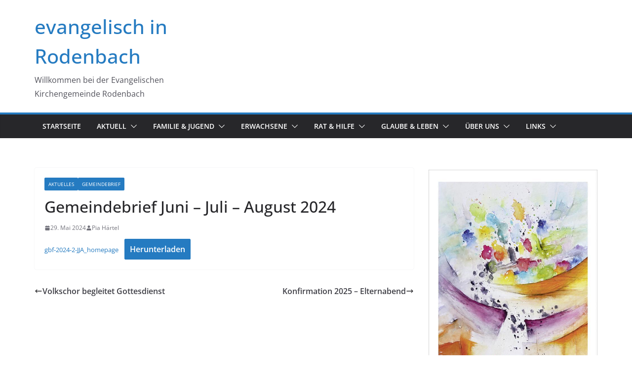

--- FILE ---
content_type: text/html; charset=UTF-8
request_url: https://ekro.de/gemeindebrief-juni-juli-august-2024/
body_size: 15173
content:
		<!doctype html>
		<html lang="de">
		
<head>

			<meta charset="UTF-8"/>
		<meta name="viewport" content="width=device-width, initial-scale=1">
		<link rel="profile" href="http://gmpg.org/xfn/11"/>
		
	<title>Gemeindebrief Juni &#8211; Juli &#8211; August 2024 &#8211; evangelisch in Rodenbach</title>
<meta name='robots' content='max-image-preview:large' />
	<style>img:is([sizes="auto" i], [sizes^="auto," i]) { contain-intrinsic-size: 3000px 1500px }</style>
	<link rel='dns-prefetch' href='//stats.wp.com' />
<link rel="alternate" type="application/rss+xml" title="evangelisch in Rodenbach &raquo; Feed" href="https://ekro.de/feed/" />
<link rel="alternate" type="application/rss+xml" title="evangelisch in Rodenbach &raquo; Kommentar-Feed" href="https://ekro.de/comments/feed/" />
<link rel="alternate" type="application/rss+xml" title="evangelisch in Rodenbach &raquo; Gemeindebrief Juni &#8211; Juli &#8211; August 2024-Kommentar-Feed" href="https://ekro.de/gemeindebrief-juni-juli-august-2024/feed/" />
<script type="text/javascript">
/* <![CDATA[ */
window._wpemojiSettings = {"baseUrl":"https:\/\/s.w.org\/images\/core\/emoji\/16.0.1\/72x72\/","ext":".png","svgUrl":"https:\/\/s.w.org\/images\/core\/emoji\/16.0.1\/svg\/","svgExt":".svg","source":{"concatemoji":"https:\/\/ekro.de\/wp-includes\/js\/wp-emoji-release.min.js?ver=6.8.3"}};
/*! This file is auto-generated */
!function(s,n){var o,i,e;function c(e){try{var t={supportTests:e,timestamp:(new Date).valueOf()};sessionStorage.setItem(o,JSON.stringify(t))}catch(e){}}function p(e,t,n){e.clearRect(0,0,e.canvas.width,e.canvas.height),e.fillText(t,0,0);var t=new Uint32Array(e.getImageData(0,0,e.canvas.width,e.canvas.height).data),a=(e.clearRect(0,0,e.canvas.width,e.canvas.height),e.fillText(n,0,0),new Uint32Array(e.getImageData(0,0,e.canvas.width,e.canvas.height).data));return t.every(function(e,t){return e===a[t]})}function u(e,t){e.clearRect(0,0,e.canvas.width,e.canvas.height),e.fillText(t,0,0);for(var n=e.getImageData(16,16,1,1),a=0;a<n.data.length;a++)if(0!==n.data[a])return!1;return!0}function f(e,t,n,a){switch(t){case"flag":return n(e,"\ud83c\udff3\ufe0f\u200d\u26a7\ufe0f","\ud83c\udff3\ufe0f\u200b\u26a7\ufe0f")?!1:!n(e,"\ud83c\udde8\ud83c\uddf6","\ud83c\udde8\u200b\ud83c\uddf6")&&!n(e,"\ud83c\udff4\udb40\udc67\udb40\udc62\udb40\udc65\udb40\udc6e\udb40\udc67\udb40\udc7f","\ud83c\udff4\u200b\udb40\udc67\u200b\udb40\udc62\u200b\udb40\udc65\u200b\udb40\udc6e\u200b\udb40\udc67\u200b\udb40\udc7f");case"emoji":return!a(e,"\ud83e\udedf")}return!1}function g(e,t,n,a){var r="undefined"!=typeof WorkerGlobalScope&&self instanceof WorkerGlobalScope?new OffscreenCanvas(300,150):s.createElement("canvas"),o=r.getContext("2d",{willReadFrequently:!0}),i=(o.textBaseline="top",o.font="600 32px Arial",{});return e.forEach(function(e){i[e]=t(o,e,n,a)}),i}function t(e){var t=s.createElement("script");t.src=e,t.defer=!0,s.head.appendChild(t)}"undefined"!=typeof Promise&&(o="wpEmojiSettingsSupports",i=["flag","emoji"],n.supports={everything:!0,everythingExceptFlag:!0},e=new Promise(function(e){s.addEventListener("DOMContentLoaded",e,{once:!0})}),new Promise(function(t){var n=function(){try{var e=JSON.parse(sessionStorage.getItem(o));if("object"==typeof e&&"number"==typeof e.timestamp&&(new Date).valueOf()<e.timestamp+604800&&"object"==typeof e.supportTests)return e.supportTests}catch(e){}return null}();if(!n){if("undefined"!=typeof Worker&&"undefined"!=typeof OffscreenCanvas&&"undefined"!=typeof URL&&URL.createObjectURL&&"undefined"!=typeof Blob)try{var e="postMessage("+g.toString()+"("+[JSON.stringify(i),f.toString(),p.toString(),u.toString()].join(",")+"));",a=new Blob([e],{type:"text/javascript"}),r=new Worker(URL.createObjectURL(a),{name:"wpTestEmojiSupports"});return void(r.onmessage=function(e){c(n=e.data),r.terminate(),t(n)})}catch(e){}c(n=g(i,f,p,u))}t(n)}).then(function(e){for(var t in e)n.supports[t]=e[t],n.supports.everything=n.supports.everything&&n.supports[t],"flag"!==t&&(n.supports.everythingExceptFlag=n.supports.everythingExceptFlag&&n.supports[t]);n.supports.everythingExceptFlag=n.supports.everythingExceptFlag&&!n.supports.flag,n.DOMReady=!1,n.readyCallback=function(){n.DOMReady=!0}}).then(function(){return e}).then(function(){var e;n.supports.everything||(n.readyCallback(),(e=n.source||{}).concatemoji?t(e.concatemoji):e.wpemoji&&e.twemoji&&(t(e.twemoji),t(e.wpemoji)))}))}((window,document),window._wpemojiSettings);
/* ]]> */
</script>
<style id='wp-emoji-styles-inline-css' type='text/css'>

	img.wp-smiley, img.emoji {
		display: inline !important;
		border: none !important;
		box-shadow: none !important;
		height: 1em !important;
		width: 1em !important;
		margin: 0 0.07em !important;
		vertical-align: -0.1em !important;
		background: none !important;
		padding: 0 !important;
	}
</style>
<link rel='stylesheet' id='wp-block-library-css' href='https://ekro.de/wp-includes/css/dist/block-library/style.min.css?ver=6.8.3' type='text/css' media='all' />
<style id='wp-block-library-theme-inline-css' type='text/css'>
.wp-block-audio :where(figcaption){color:#555;font-size:13px;text-align:center}.is-dark-theme .wp-block-audio :where(figcaption){color:#ffffffa6}.wp-block-audio{margin:0 0 1em}.wp-block-code{border:1px solid #ccc;border-radius:4px;font-family:Menlo,Consolas,monaco,monospace;padding:.8em 1em}.wp-block-embed :where(figcaption){color:#555;font-size:13px;text-align:center}.is-dark-theme .wp-block-embed :where(figcaption){color:#ffffffa6}.wp-block-embed{margin:0 0 1em}.blocks-gallery-caption{color:#555;font-size:13px;text-align:center}.is-dark-theme .blocks-gallery-caption{color:#ffffffa6}:root :where(.wp-block-image figcaption){color:#555;font-size:13px;text-align:center}.is-dark-theme :root :where(.wp-block-image figcaption){color:#ffffffa6}.wp-block-image{margin:0 0 1em}.wp-block-pullquote{border-bottom:4px solid;border-top:4px solid;color:currentColor;margin-bottom:1.75em}.wp-block-pullquote cite,.wp-block-pullquote footer,.wp-block-pullquote__citation{color:currentColor;font-size:.8125em;font-style:normal;text-transform:uppercase}.wp-block-quote{border-left:.25em solid;margin:0 0 1.75em;padding-left:1em}.wp-block-quote cite,.wp-block-quote footer{color:currentColor;font-size:.8125em;font-style:normal;position:relative}.wp-block-quote:where(.has-text-align-right){border-left:none;border-right:.25em solid;padding-left:0;padding-right:1em}.wp-block-quote:where(.has-text-align-center){border:none;padding-left:0}.wp-block-quote.is-large,.wp-block-quote.is-style-large,.wp-block-quote:where(.is-style-plain){border:none}.wp-block-search .wp-block-search__label{font-weight:700}.wp-block-search__button{border:1px solid #ccc;padding:.375em .625em}:where(.wp-block-group.has-background){padding:1.25em 2.375em}.wp-block-separator.has-css-opacity{opacity:.4}.wp-block-separator{border:none;border-bottom:2px solid;margin-left:auto;margin-right:auto}.wp-block-separator.has-alpha-channel-opacity{opacity:1}.wp-block-separator:not(.is-style-wide):not(.is-style-dots){width:100px}.wp-block-separator.has-background:not(.is-style-dots){border-bottom:none;height:1px}.wp-block-separator.has-background:not(.is-style-wide):not(.is-style-dots){height:2px}.wp-block-table{margin:0 0 1em}.wp-block-table td,.wp-block-table th{word-break:normal}.wp-block-table :where(figcaption){color:#555;font-size:13px;text-align:center}.is-dark-theme .wp-block-table :where(figcaption){color:#ffffffa6}.wp-block-video :where(figcaption){color:#555;font-size:13px;text-align:center}.is-dark-theme .wp-block-video :where(figcaption){color:#ffffffa6}.wp-block-video{margin:0 0 1em}:root :where(.wp-block-template-part.has-background){margin-bottom:0;margin-top:0;padding:1.25em 2.375em}
</style>
<link rel='stylesheet' id='mediaelement-css' href='https://ekro.de/wp-includes/js/mediaelement/mediaelementplayer-legacy.min.css?ver=4.2.17' type='text/css' media='all' />
<link rel='stylesheet' id='wp-mediaelement-css' href='https://ekro.de/wp-includes/js/mediaelement/wp-mediaelement.min.css?ver=6.8.3' type='text/css' media='all' />
<style id='jetpack-sharing-buttons-style-inline-css' type='text/css'>
.jetpack-sharing-buttons__services-list{display:flex;flex-direction:row;flex-wrap:wrap;gap:0;list-style-type:none;margin:5px;padding:0}.jetpack-sharing-buttons__services-list.has-small-icon-size{font-size:12px}.jetpack-sharing-buttons__services-list.has-normal-icon-size{font-size:16px}.jetpack-sharing-buttons__services-list.has-large-icon-size{font-size:24px}.jetpack-sharing-buttons__services-list.has-huge-icon-size{font-size:36px}@media print{.jetpack-sharing-buttons__services-list{display:none!important}}.editor-styles-wrapper .wp-block-jetpack-sharing-buttons{gap:0;padding-inline-start:0}ul.jetpack-sharing-buttons__services-list.has-background{padding:1.25em 2.375em}
</style>
<style id='global-styles-inline-css' type='text/css'>
:root{--wp--preset--aspect-ratio--square: 1;--wp--preset--aspect-ratio--4-3: 4/3;--wp--preset--aspect-ratio--3-4: 3/4;--wp--preset--aspect-ratio--3-2: 3/2;--wp--preset--aspect-ratio--2-3: 2/3;--wp--preset--aspect-ratio--16-9: 16/9;--wp--preset--aspect-ratio--9-16: 9/16;--wp--preset--color--black: #000000;--wp--preset--color--cyan-bluish-gray: #abb8c3;--wp--preset--color--white: #ffffff;--wp--preset--color--pale-pink: #f78da7;--wp--preset--color--vivid-red: #cf2e2e;--wp--preset--color--luminous-vivid-orange: #ff6900;--wp--preset--color--luminous-vivid-amber: #fcb900;--wp--preset--color--light-green-cyan: #7bdcb5;--wp--preset--color--vivid-green-cyan: #00d084;--wp--preset--color--pale-cyan-blue: #8ed1fc;--wp--preset--color--vivid-cyan-blue: #0693e3;--wp--preset--color--vivid-purple: #9b51e0;--wp--preset--color--cm-color-1: #257BC1;--wp--preset--color--cm-color-2: #2270B0;--wp--preset--color--cm-color-3: #FFFFFF;--wp--preset--color--cm-color-4: #F9FEFD;--wp--preset--color--cm-color-5: #27272A;--wp--preset--color--cm-color-6: #16181A;--wp--preset--color--cm-color-7: #8F8F8F;--wp--preset--color--cm-color-8: #FFFFFF;--wp--preset--color--cm-color-9: #C7C7C7;--wp--preset--gradient--vivid-cyan-blue-to-vivid-purple: linear-gradient(135deg,rgba(6,147,227,1) 0%,rgb(155,81,224) 100%);--wp--preset--gradient--light-green-cyan-to-vivid-green-cyan: linear-gradient(135deg,rgb(122,220,180) 0%,rgb(0,208,130) 100%);--wp--preset--gradient--luminous-vivid-amber-to-luminous-vivid-orange: linear-gradient(135deg,rgba(252,185,0,1) 0%,rgba(255,105,0,1) 100%);--wp--preset--gradient--luminous-vivid-orange-to-vivid-red: linear-gradient(135deg,rgba(255,105,0,1) 0%,rgb(207,46,46) 100%);--wp--preset--gradient--very-light-gray-to-cyan-bluish-gray: linear-gradient(135deg,rgb(238,238,238) 0%,rgb(169,184,195) 100%);--wp--preset--gradient--cool-to-warm-spectrum: linear-gradient(135deg,rgb(74,234,220) 0%,rgb(151,120,209) 20%,rgb(207,42,186) 40%,rgb(238,44,130) 60%,rgb(251,105,98) 80%,rgb(254,248,76) 100%);--wp--preset--gradient--blush-light-purple: linear-gradient(135deg,rgb(255,206,236) 0%,rgb(152,150,240) 100%);--wp--preset--gradient--blush-bordeaux: linear-gradient(135deg,rgb(254,205,165) 0%,rgb(254,45,45) 50%,rgb(107,0,62) 100%);--wp--preset--gradient--luminous-dusk: linear-gradient(135deg,rgb(255,203,112) 0%,rgb(199,81,192) 50%,rgb(65,88,208) 100%);--wp--preset--gradient--pale-ocean: linear-gradient(135deg,rgb(255,245,203) 0%,rgb(182,227,212) 50%,rgb(51,167,181) 100%);--wp--preset--gradient--electric-grass: linear-gradient(135deg,rgb(202,248,128) 0%,rgb(113,206,126) 100%);--wp--preset--gradient--midnight: linear-gradient(135deg,rgb(2,3,129) 0%,rgb(40,116,252) 100%);--wp--preset--font-size--small: 13px;--wp--preset--font-size--medium: 16px;--wp--preset--font-size--large: 20px;--wp--preset--font-size--x-large: 24px;--wp--preset--font-size--xx-large: 30px;--wp--preset--font-size--huge: 36px;--wp--preset--font-family--dm-sans: DM Sans, sans-serif;--wp--preset--font-family--public-sans: Public Sans, sans-serif;--wp--preset--font-family--roboto: Roboto, sans-serif;--wp--preset--font-family--segoe-ui: Segoe UI, Arial, sans-serif;--wp--preset--font-family--ibm-plex-serif: IBM Plex Serif, sans-serif;--wp--preset--font-family--inter: Inter, sans-serif;--wp--preset--spacing--20: 0.44rem;--wp--preset--spacing--30: 0.67rem;--wp--preset--spacing--40: 1rem;--wp--preset--spacing--50: 1.5rem;--wp--preset--spacing--60: 2.25rem;--wp--preset--spacing--70: 3.38rem;--wp--preset--spacing--80: 5.06rem;--wp--preset--shadow--natural: 6px 6px 9px rgba(0, 0, 0, 0.2);--wp--preset--shadow--deep: 12px 12px 50px rgba(0, 0, 0, 0.4);--wp--preset--shadow--sharp: 6px 6px 0px rgba(0, 0, 0, 0.2);--wp--preset--shadow--outlined: 6px 6px 0px -3px rgba(255, 255, 255, 1), 6px 6px rgba(0, 0, 0, 1);--wp--preset--shadow--crisp: 6px 6px 0px rgba(0, 0, 0, 1);}:root { --wp--style--global--content-size: 760px;--wp--style--global--wide-size: 1160px; }:where(body) { margin: 0; }.wp-site-blocks > .alignleft { float: left; margin-right: 2em; }.wp-site-blocks > .alignright { float: right; margin-left: 2em; }.wp-site-blocks > .aligncenter { justify-content: center; margin-left: auto; margin-right: auto; }:where(.wp-site-blocks) > * { margin-block-start: 24px; margin-block-end: 0; }:where(.wp-site-blocks) > :first-child { margin-block-start: 0; }:where(.wp-site-blocks) > :last-child { margin-block-end: 0; }:root { --wp--style--block-gap: 24px; }:root :where(.is-layout-flow) > :first-child{margin-block-start: 0;}:root :where(.is-layout-flow) > :last-child{margin-block-end: 0;}:root :where(.is-layout-flow) > *{margin-block-start: 24px;margin-block-end: 0;}:root :where(.is-layout-constrained) > :first-child{margin-block-start: 0;}:root :where(.is-layout-constrained) > :last-child{margin-block-end: 0;}:root :where(.is-layout-constrained) > *{margin-block-start: 24px;margin-block-end: 0;}:root :where(.is-layout-flex){gap: 24px;}:root :where(.is-layout-grid){gap: 24px;}.is-layout-flow > .alignleft{float: left;margin-inline-start: 0;margin-inline-end: 2em;}.is-layout-flow > .alignright{float: right;margin-inline-start: 2em;margin-inline-end: 0;}.is-layout-flow > .aligncenter{margin-left: auto !important;margin-right: auto !important;}.is-layout-constrained > .alignleft{float: left;margin-inline-start: 0;margin-inline-end: 2em;}.is-layout-constrained > .alignright{float: right;margin-inline-start: 2em;margin-inline-end: 0;}.is-layout-constrained > .aligncenter{margin-left: auto !important;margin-right: auto !important;}.is-layout-constrained > :where(:not(.alignleft):not(.alignright):not(.alignfull)){max-width: var(--wp--style--global--content-size);margin-left: auto !important;margin-right: auto !important;}.is-layout-constrained > .alignwide{max-width: var(--wp--style--global--wide-size);}body .is-layout-flex{display: flex;}.is-layout-flex{flex-wrap: wrap;align-items: center;}.is-layout-flex > :is(*, div){margin: 0;}body .is-layout-grid{display: grid;}.is-layout-grid > :is(*, div){margin: 0;}body{padding-top: 0px;padding-right: 0px;padding-bottom: 0px;padding-left: 0px;}a:where(:not(.wp-element-button)){text-decoration: underline;}:root :where(.wp-element-button, .wp-block-button__link){background-color: #32373c;border-width: 0;color: #fff;font-family: inherit;font-size: inherit;line-height: inherit;padding: calc(0.667em + 2px) calc(1.333em + 2px);text-decoration: none;}.has-black-color{color: var(--wp--preset--color--black) !important;}.has-cyan-bluish-gray-color{color: var(--wp--preset--color--cyan-bluish-gray) !important;}.has-white-color{color: var(--wp--preset--color--white) !important;}.has-pale-pink-color{color: var(--wp--preset--color--pale-pink) !important;}.has-vivid-red-color{color: var(--wp--preset--color--vivid-red) !important;}.has-luminous-vivid-orange-color{color: var(--wp--preset--color--luminous-vivid-orange) !important;}.has-luminous-vivid-amber-color{color: var(--wp--preset--color--luminous-vivid-amber) !important;}.has-light-green-cyan-color{color: var(--wp--preset--color--light-green-cyan) !important;}.has-vivid-green-cyan-color{color: var(--wp--preset--color--vivid-green-cyan) !important;}.has-pale-cyan-blue-color{color: var(--wp--preset--color--pale-cyan-blue) !important;}.has-vivid-cyan-blue-color{color: var(--wp--preset--color--vivid-cyan-blue) !important;}.has-vivid-purple-color{color: var(--wp--preset--color--vivid-purple) !important;}.has-cm-color-1-color{color: var(--wp--preset--color--cm-color-1) !important;}.has-cm-color-2-color{color: var(--wp--preset--color--cm-color-2) !important;}.has-cm-color-3-color{color: var(--wp--preset--color--cm-color-3) !important;}.has-cm-color-4-color{color: var(--wp--preset--color--cm-color-4) !important;}.has-cm-color-5-color{color: var(--wp--preset--color--cm-color-5) !important;}.has-cm-color-6-color{color: var(--wp--preset--color--cm-color-6) !important;}.has-cm-color-7-color{color: var(--wp--preset--color--cm-color-7) !important;}.has-cm-color-8-color{color: var(--wp--preset--color--cm-color-8) !important;}.has-cm-color-9-color{color: var(--wp--preset--color--cm-color-9) !important;}.has-black-background-color{background-color: var(--wp--preset--color--black) !important;}.has-cyan-bluish-gray-background-color{background-color: var(--wp--preset--color--cyan-bluish-gray) !important;}.has-white-background-color{background-color: var(--wp--preset--color--white) !important;}.has-pale-pink-background-color{background-color: var(--wp--preset--color--pale-pink) !important;}.has-vivid-red-background-color{background-color: var(--wp--preset--color--vivid-red) !important;}.has-luminous-vivid-orange-background-color{background-color: var(--wp--preset--color--luminous-vivid-orange) !important;}.has-luminous-vivid-amber-background-color{background-color: var(--wp--preset--color--luminous-vivid-amber) !important;}.has-light-green-cyan-background-color{background-color: var(--wp--preset--color--light-green-cyan) !important;}.has-vivid-green-cyan-background-color{background-color: var(--wp--preset--color--vivid-green-cyan) !important;}.has-pale-cyan-blue-background-color{background-color: var(--wp--preset--color--pale-cyan-blue) !important;}.has-vivid-cyan-blue-background-color{background-color: var(--wp--preset--color--vivid-cyan-blue) !important;}.has-vivid-purple-background-color{background-color: var(--wp--preset--color--vivid-purple) !important;}.has-cm-color-1-background-color{background-color: var(--wp--preset--color--cm-color-1) !important;}.has-cm-color-2-background-color{background-color: var(--wp--preset--color--cm-color-2) !important;}.has-cm-color-3-background-color{background-color: var(--wp--preset--color--cm-color-3) !important;}.has-cm-color-4-background-color{background-color: var(--wp--preset--color--cm-color-4) !important;}.has-cm-color-5-background-color{background-color: var(--wp--preset--color--cm-color-5) !important;}.has-cm-color-6-background-color{background-color: var(--wp--preset--color--cm-color-6) !important;}.has-cm-color-7-background-color{background-color: var(--wp--preset--color--cm-color-7) !important;}.has-cm-color-8-background-color{background-color: var(--wp--preset--color--cm-color-8) !important;}.has-cm-color-9-background-color{background-color: var(--wp--preset--color--cm-color-9) !important;}.has-black-border-color{border-color: var(--wp--preset--color--black) !important;}.has-cyan-bluish-gray-border-color{border-color: var(--wp--preset--color--cyan-bluish-gray) !important;}.has-white-border-color{border-color: var(--wp--preset--color--white) !important;}.has-pale-pink-border-color{border-color: var(--wp--preset--color--pale-pink) !important;}.has-vivid-red-border-color{border-color: var(--wp--preset--color--vivid-red) !important;}.has-luminous-vivid-orange-border-color{border-color: var(--wp--preset--color--luminous-vivid-orange) !important;}.has-luminous-vivid-amber-border-color{border-color: var(--wp--preset--color--luminous-vivid-amber) !important;}.has-light-green-cyan-border-color{border-color: var(--wp--preset--color--light-green-cyan) !important;}.has-vivid-green-cyan-border-color{border-color: var(--wp--preset--color--vivid-green-cyan) !important;}.has-pale-cyan-blue-border-color{border-color: var(--wp--preset--color--pale-cyan-blue) !important;}.has-vivid-cyan-blue-border-color{border-color: var(--wp--preset--color--vivid-cyan-blue) !important;}.has-vivid-purple-border-color{border-color: var(--wp--preset--color--vivid-purple) !important;}.has-cm-color-1-border-color{border-color: var(--wp--preset--color--cm-color-1) !important;}.has-cm-color-2-border-color{border-color: var(--wp--preset--color--cm-color-2) !important;}.has-cm-color-3-border-color{border-color: var(--wp--preset--color--cm-color-3) !important;}.has-cm-color-4-border-color{border-color: var(--wp--preset--color--cm-color-4) !important;}.has-cm-color-5-border-color{border-color: var(--wp--preset--color--cm-color-5) !important;}.has-cm-color-6-border-color{border-color: var(--wp--preset--color--cm-color-6) !important;}.has-cm-color-7-border-color{border-color: var(--wp--preset--color--cm-color-7) !important;}.has-cm-color-8-border-color{border-color: var(--wp--preset--color--cm-color-8) !important;}.has-cm-color-9-border-color{border-color: var(--wp--preset--color--cm-color-9) !important;}.has-vivid-cyan-blue-to-vivid-purple-gradient-background{background: var(--wp--preset--gradient--vivid-cyan-blue-to-vivid-purple) !important;}.has-light-green-cyan-to-vivid-green-cyan-gradient-background{background: var(--wp--preset--gradient--light-green-cyan-to-vivid-green-cyan) !important;}.has-luminous-vivid-amber-to-luminous-vivid-orange-gradient-background{background: var(--wp--preset--gradient--luminous-vivid-amber-to-luminous-vivid-orange) !important;}.has-luminous-vivid-orange-to-vivid-red-gradient-background{background: var(--wp--preset--gradient--luminous-vivid-orange-to-vivid-red) !important;}.has-very-light-gray-to-cyan-bluish-gray-gradient-background{background: var(--wp--preset--gradient--very-light-gray-to-cyan-bluish-gray) !important;}.has-cool-to-warm-spectrum-gradient-background{background: var(--wp--preset--gradient--cool-to-warm-spectrum) !important;}.has-blush-light-purple-gradient-background{background: var(--wp--preset--gradient--blush-light-purple) !important;}.has-blush-bordeaux-gradient-background{background: var(--wp--preset--gradient--blush-bordeaux) !important;}.has-luminous-dusk-gradient-background{background: var(--wp--preset--gradient--luminous-dusk) !important;}.has-pale-ocean-gradient-background{background: var(--wp--preset--gradient--pale-ocean) !important;}.has-electric-grass-gradient-background{background: var(--wp--preset--gradient--electric-grass) !important;}.has-midnight-gradient-background{background: var(--wp--preset--gradient--midnight) !important;}.has-small-font-size{font-size: var(--wp--preset--font-size--small) !important;}.has-medium-font-size{font-size: var(--wp--preset--font-size--medium) !important;}.has-large-font-size{font-size: var(--wp--preset--font-size--large) !important;}.has-x-large-font-size{font-size: var(--wp--preset--font-size--x-large) !important;}.has-xx-large-font-size{font-size: var(--wp--preset--font-size--xx-large) !important;}.has-huge-font-size{font-size: var(--wp--preset--font-size--huge) !important;}.has-dm-sans-font-family{font-family: var(--wp--preset--font-family--dm-sans) !important;}.has-public-sans-font-family{font-family: var(--wp--preset--font-family--public-sans) !important;}.has-roboto-font-family{font-family: var(--wp--preset--font-family--roboto) !important;}.has-segoe-ui-font-family{font-family: var(--wp--preset--font-family--segoe-ui) !important;}.has-ibm-plex-serif-font-family{font-family: var(--wp--preset--font-family--ibm-plex-serif) !important;}.has-inter-font-family{font-family: var(--wp--preset--font-family--inter) !important;}
:root :where(.wp-block-pullquote){font-size: 1.5em;line-height: 1.6;}
</style>
<link rel='stylesheet' id='dashicons-css' href='https://ekro.de/wp-includes/css/dashicons.min.css?ver=6.8.3' type='text/css' media='all' />
<link rel='stylesheet' id='everest-forms-general-css' href='https://ekro.de/wp-content/plugins/everest-forms/assets/css/everest-forms.css?ver=3.4.1' type='text/css' media='all' />
<link rel='stylesheet' id='jquery-intl-tel-input-css' href='https://ekro.de/wp-content/plugins/everest-forms/assets/css/intlTelInput.css?ver=3.4.1' type='text/css' media='all' />
<link rel='stylesheet' id='colormag_style-css' href='https://ekro.de/wp-content/themes/colormag/style.css?ver=1763392195' type='text/css' media='all' />
<style id='colormag_style-inline-css' type='text/css'>
body{color:#444444;}.cm-posts .post{box-shadow:0px 0px 2px 0px #E4E4E7;}@media screen and (min-width: 992px) {.cm-primary{width:70%;}}.colormag-button,
			input[type="reset"],
			input[type="button"],
			input[type="submit"],
			button,
			.cm-entry-button span,
			.wp-block-button .wp-block-button__link{color:#ffffff;}.cm-content{background-color:#ffffff;background-size:contain;}.cm-header .cm-menu-toggle svg,
			.cm-header .cm-menu-toggle svg{fill:#fff;}.cm-footer-bar-area .cm-footer-bar__2 a{color:#207daf;}body{color:#444444;}.cm-posts .post{box-shadow:0px 0px 2px 0px #E4E4E7;}@media screen and (min-width: 992px) {.cm-primary{width:70%;}}.colormag-button,
			input[type="reset"],
			input[type="button"],
			input[type="submit"],
			button,
			.cm-entry-button span,
			.wp-block-button .wp-block-button__link{color:#ffffff;}.cm-content{background-color:#ffffff;background-size:contain;}.cm-header .cm-menu-toggle svg,
			.cm-header .cm-menu-toggle svg{fill:#fff;}.cm-footer-bar-area .cm-footer-bar__2 a{color:#207daf;}.cm-header-builder .cm-header-buttons .cm-header-button .cm-button{background-color:#207daf;}.cm-header-builder .cm-header-top-row{background-color:#f4f4f5;}.cm-header-builder .cm-primary-nav .sub-menu, .cm-header-builder .cm-primary-nav .children{background-color:#232323;background-size:contain;}.cm-header-builder nav.cm-secondary-nav ul.sub-menu, .cm-header-builder .cm-secondary-nav .children{background-color:#232323;background-size:contain;}.cm-footer-builder .cm-footer-bottom-row{border-color:#3F3F46;}:root{--top-grid-columns: 4;
			--main-grid-columns: 4;
			--bottom-grid-columns: 2;
			}.cm-footer-builder .cm-footer-bottom-row .cm-footer-col{flex-direction: column;}.cm-footer-builder .cm-footer-main-row .cm-footer-col{flex-direction: column;}.cm-footer-builder .cm-footer-top-row .cm-footer-col{flex-direction: column;} :root{--cm-color-1: #257BC1;--cm-color-2: #2270B0;--cm-color-3: #FFFFFF;--cm-color-4: #F9FEFD;--cm-color-5: #27272A;--cm-color-6: #16181A;--cm-color-7: #8F8F8F;--cm-color-8: #FFFFFF;--cm-color-9: #C7C7C7;}:root {--wp--preset--color--cm-color-1:#257BC1;--wp--preset--color--cm-color-2:#2270B0;--wp--preset--color--cm-color-3:#FFFFFF;--wp--preset--color--cm-color-4:#F9FEFD;--wp--preset--color--cm-color-5:#27272A;--wp--preset--color--cm-color-6:#16181A;--wp--preset--color--cm-color-7:#8F8F8F;--wp--preset--color--cm-color-8:#FFFFFF;--wp--preset--color--cm-color-9:#C7C7C7;}:root {--e-global-color-cmcolor1: #257BC1;--e-global-color-cmcolor2: #2270B0;--e-global-color-cmcolor3: #FFFFFF;--e-global-color-cmcolor4: #F9FEFD;--e-global-color-cmcolor5: #27272A;--e-global-color-cmcolor6: #16181A;--e-global-color-cmcolor7: #8F8F8F;--e-global-color-cmcolor8: #FFFFFF;--e-global-color-cmcolor9: #C7C7C7;}
</style>
<link rel='stylesheet' id='font-awesome-all-css' href='https://ekro.de/wp-content/themes/colormag/inc/customizer/customind/assets/fontawesome/v6/css/all.min.css?ver=6.2.4' type='text/css' media='all' />
<link rel='stylesheet' id='font-awesome-4-css' href='https://ekro.de/wp-content/themes/colormag/assets/library/font-awesome/css/v4-shims.min.css?ver=4.7.0' type='text/css' media='all' />
<link rel='stylesheet' id='colormag-font-awesome-6-css' href='https://ekro.de/wp-content/themes/colormag/inc/customizer/customind/assets/fontawesome/v6/css/all.min.css?ver=6.2.4' type='text/css' media='all' />
<link rel='stylesheet' id='jquery-lazyloadxt-spinner-css-css' href='//ekro.de/wp-content/plugins/a3-lazy-load/assets/css/jquery.lazyloadxt.spinner.css?ver=6.8.3' type='text/css' media='all' />
<script type="text/javascript" src="https://ekro.de/wp-includes/js/jquery/jquery.min.js?ver=3.7.1" id="jquery-core-js"></script>
<script type="text/javascript" src="https://ekro.de/wp-includes/js/jquery/jquery-migrate.min.js?ver=3.4.1" id="jquery-migrate-js"></script>
<script type="text/javascript" src="https://ekro.de/wp-content/plugins/jw-player-7-for-wp/js/jwppp.js?ver=6.8.3" id="jwppp-js"></script>
<script type="text/javascript" id="jwppp-licence-js-extra">
/* <![CDATA[ */
var data = {"licence":""};
/* ]]> */
</script>
<script type="text/javascript" src="https://ekro.de/wp-content/plugins/jw-player-7-for-wp/js/jwppp-licence.js?ver=6.8.3" id="jwppp-licence-js"></script>
<!--[if lte IE 8]>
<script type="text/javascript" src="https://ekro.de/wp-content/themes/colormag/assets/js/html5shiv.min.js?ver=4.1.1" id="html5-js"></script>
<![endif]-->
<link rel="https://api.w.org/" href="https://ekro.de/wp-json/" /><link rel="alternate" title="JSON" type="application/json" href="https://ekro.de/wp-json/wp/v2/posts/3434" /><link rel="EditURI" type="application/rsd+xml" title="RSD" href="https://ekro.de/xmlrpc.php?rsd" />
<meta name="generator" content="WordPress 6.8.3" />
<meta name="generator" content="Everest Forms 3.4.1" />
<link rel="canonical" href="https://ekro.de/gemeindebrief-juni-juli-august-2024/" />
<link rel='shortlink' href='https://ekro.de/?p=3434' />
<link rel="alternate" title="oEmbed (JSON)" type="application/json+oembed" href="https://ekro.de/wp-json/oembed/1.0/embed?url=https%3A%2F%2Fekro.de%2Fgemeindebrief-juni-juli-august-2024%2F" />
<link rel="alternate" title="oEmbed (XML)" type="text/xml+oembed" href="https://ekro.de/wp-json/oembed/1.0/embed?url=https%3A%2F%2Fekro.de%2Fgemeindebrief-juni-juli-august-2024%2F&#038;format=xml" />
	<style>img#wpstats{display:none}</style>
		<link rel="pingback" href="https://ekro.de/xmlrpc.php"><style type="text/css">.broken_link, a.broken_link {
	text-decoration: line-through;
}</style><style class='wp-fonts-local' type='text/css'>
@font-face{font-family:"DM Sans";font-style:normal;font-weight:100 900;font-display:fallback;src:url('https://fonts.gstatic.com/s/dmsans/v15/rP2Hp2ywxg089UriCZOIHTWEBlw.woff2') format('woff2');}
@font-face{font-family:"Public Sans";font-style:normal;font-weight:100 900;font-display:fallback;src:url('https://fonts.gstatic.com/s/publicsans/v15/ijwOs5juQtsyLLR5jN4cxBEoRDf44uE.woff2') format('woff2');}
@font-face{font-family:Roboto;font-style:normal;font-weight:100 900;font-display:fallback;src:url('https://fonts.gstatic.com/s/roboto/v30/KFOjCnqEu92Fr1Mu51TjASc6CsE.woff2') format('woff2');}
@font-face{font-family:"IBM Plex Serif";font-style:normal;font-weight:400;font-display:fallback;src:url('https://ekro.de/wp-content/themes/colormag/assets/fonts/IBMPlexSerif-Regular.woff2') format('woff2');}
@font-face{font-family:"IBM Plex Serif";font-style:normal;font-weight:700;font-display:fallback;src:url('https://ekro.de/wp-content/themes/colormag/assets/fonts/IBMPlexSerif-Bold.woff2') format('woff2');}
@font-face{font-family:"IBM Plex Serif";font-style:normal;font-weight:600;font-display:fallback;src:url('https://ekro.de/wp-content/themes/colormag/assets/fonts/IBMPlexSerif-SemiBold.woff2') format('woff2');}
@font-face{font-family:Inter;font-style:normal;font-weight:400;font-display:fallback;src:url('https://ekro.de/wp-content/themes/colormag/assets/fonts/Inter-Regular.woff2') format('woff2');}
</style>
<link rel="icon" href="https://ekro.de/wp-content/uploads/2019/07/favicon.ico" sizes="32x32" />
<link rel="icon" href="https://ekro.de/wp-content/uploads/2019/07/favicon.ico" sizes="192x192" />
<link rel="apple-touch-icon" href="https://ekro.de/wp-content/uploads/2019/07/favicon.ico" />
<meta name="msapplication-TileImage" content="https://ekro.de/wp-content/uploads/2019/07/favicon.ico" />

</head>

<body class="wp-singular post-template-default single single-post postid-3434 single-format-standard wp-embed-responsive wp-theme-colormag everest-forms-no-js cm-header-layout-1 adv-style-1 cm-normal-container cm-right-sidebar right-sidebar wide cm-started-content">




		<div id="page" class="hfeed site">
				<a class="skip-link screen-reader-text" href="#main">Zum Inhalt springen</a>
		

			<header id="cm-masthead" class="cm-header cm-layout-1 cm-layout-1-style-1 cm-full-width">
		
		
				<div class="cm-main-header">
		
		
	<div id="cm-header-1" class="cm-header-1">
		<div class="cm-container">
			<div class="cm-row">

				<div class="cm-header-col-1">
										<div id="cm-site-branding" class="cm-site-branding">
							</div><!-- #cm-site-branding -->
	
	<div id="cm-site-info" class="">
								<h3 class="cm-site-title">
							<a href="https://ekro.de/" title="evangelisch in Rodenbach" rel="home">evangelisch in Rodenbach</a>
						</h3>
						
											<p class="cm-site-description">
							Willkommen bei der Evangelischen Kirchengemeinde Rodenbach						</p><!-- .cm-site-description -->
											</div><!-- #cm-site-info -->
					</div><!-- .cm-header-col-1 -->

				<div class="cm-header-col-2">
								</div><!-- .cm-header-col-2 -->

		</div>
	</div>
</div>
		
<div id="cm-header-2" class="cm-header-2">
	<nav id="cm-primary-nav" class="cm-primary-nav">
		<div class="cm-container">
			<div class="cm-row">
				
							
					<p class="cm-menu-toggle" aria-expanded="false">
						<svg class="cm-icon cm-icon--bars" xmlns="http://www.w3.org/2000/svg" viewBox="0 0 24 24"><path d="M21 19H3a1 1 0 0 1 0-2h18a1 1 0 0 1 0 2Zm0-6H3a1 1 0 0 1 0-2h18a1 1 0 0 1 0 2Zm0-6H3a1 1 0 0 1 0-2h18a1 1 0 0 1 0 2Z"></path></svg>						<svg class="cm-icon cm-icon--x-mark" xmlns="http://www.w3.org/2000/svg" viewBox="0 0 24 24"><path d="m13.4 12 8.3-8.3c.4-.4.4-1 0-1.4s-1-.4-1.4 0L12 10.6 3.7 2.3c-.4-.4-1-.4-1.4 0s-.4 1 0 1.4l8.3 8.3-8.3 8.3c-.4.4-.4 1 0 1.4.2.2.4.3.7.3s.5-.1.7-.3l8.3-8.3 8.3 8.3c.2.2.5.3.7.3s.5-.1.7-.3c.4-.4.4-1 0-1.4L13.4 12z"></path></svg>					</p>
					<div class="cm-menu-primary-container"><ul id="menu-menu-1" class="menu"><li id="menu-item-46" class="menu-item menu-item-type-custom menu-item-object-custom menu-item-home menu-item-46"><a href="https://ekro.de/">Startseite</a></li>
<li id="menu-item-738" class="menu-item menu-item-type-post_type menu-item-object-page menu-item-has-children menu-item-738"><a href="https://ekro.de/aktuell/">Aktuell</a><span role="button" tabindex="0" class="cm-submenu-toggle" onkeypress=""><svg class="cm-icon" xmlns="http://www.w3.org/2000/svg" xml:space="preserve" viewBox="0 0 24 24"><path d="M12 17.5c-.3 0-.5-.1-.7-.3l-9-9c-.4-.4-.4-1 0-1.4s1-.4 1.4 0l8.3 8.3 8.3-8.3c.4-.4 1-.4 1.4 0s.4 1 0 1.4l-9 9c-.2.2-.4.3-.7.3z"/></svg></span>
<ul class="sub-menu">
	<li id="menu-item-737" class="menu-item menu-item-type-post_type menu-item-object-page menu-item-737"><a href="https://ekro.de/informationen/">Informationen</a></li>
	<li id="menu-item-736" class="menu-item menu-item-type-post_type menu-item-object-page menu-item-736"><a href="https://ekro.de/veranstaltungen/">Veranstaltungen</a></li>
	<li id="menu-item-2999" class="menu-item menu-item-type-post_type menu-item-object-page menu-item-2999"><a href="https://ekro.de/gemeindebrief/">Gemeindebrief</a></li>
</ul>
</li>
<li id="menu-item-674" class="menu-item menu-item-type-post_type menu-item-object-page menu-item-has-children menu-item-674"><a href="https://ekro.de/familie-jugend/">Familie &#038; Jugend</a><span role="button" tabindex="0" class="cm-submenu-toggle" onkeypress=""><svg class="cm-icon" xmlns="http://www.w3.org/2000/svg" xml:space="preserve" viewBox="0 0 24 24"><path d="M12 17.5c-.3 0-.5-.1-.7-.3l-9-9c-.4-.4-.4-1 0-1.4s1-.4 1.4 0l8.3 8.3 8.3-8.3c.4-.4 1-.4 1.4 0s.4 1 0 1.4l-9 9c-.2.2-.4.3-.7.3z"/></svg></span>
<ul class="sub-menu">
	<li id="menu-item-628" class="menu-item menu-item-type-post_type menu-item-object-page menu-item-628"><a href="https://ekro.de/familienkirche/">Familienkirche</a></li>
	<li id="menu-item-553" class="menu-item menu-item-type-post_type menu-item-object-page menu-item-553"><a href="https://ekro.de/buecherflohmarkt/">Bücherflohmarkt</a></li>
	<li id="menu-item-557" class="menu-item menu-item-type-post_type menu-item-object-page menu-item-557"><a href="https://ekro.de/jugend/">Kinderfreizeit</a></li>
	<li id="menu-item-558" class="menu-item menu-item-type-post_type menu-item-object-page menu-item-558"><a href="https://ekro.de/konfis/">Konfis</a></li>
</ul>
</li>
<li id="menu-item-578" class="menu-item menu-item-type-post_type menu-item-object-page menu-item-has-children menu-item-578"><a href="https://ekro.de/erwachsene/">Erwachsene</a><span role="button" tabindex="0" class="cm-submenu-toggle" onkeypress=""><svg class="cm-icon" xmlns="http://www.w3.org/2000/svg" xml:space="preserve" viewBox="0 0 24 24"><path d="M12 17.5c-.3 0-.5-.1-.7-.3l-9-9c-.4-.4-.4-1 0-1.4s1-.4 1.4 0l8.3 8.3 8.3-8.3c.4-.4 1-.4 1.4 0s.4 1 0 1.4l-9 9c-.2.2-.4.3-.7.3z"/></svg></span>
<ul class="sub-menu">
	<li id="menu-item-579" class="menu-item menu-item-type-post_type menu-item-object-page menu-item-579"><a href="https://ekro.de/buecherflohmarkt/">Bücherflohmarkt</a></li>
</ul>
</li>
<li id="menu-item-584" class="menu-item menu-item-type-post_type menu-item-object-page menu-item-has-children menu-item-584"><a href="https://ekro.de/rat-hilfe/">Rat &#038; Hilfe</a><span role="button" tabindex="0" class="cm-submenu-toggle" onkeypress=""><svg class="cm-icon" xmlns="http://www.w3.org/2000/svg" xml:space="preserve" viewBox="0 0 24 24"><path d="M12 17.5c-.3 0-.5-.1-.7-.3l-9-9c-.4-.4-.4-1 0-1.4s1-.4 1.4 0l8.3 8.3 8.3-8.3c.4-.4 1-.4 1.4 0s.4 1 0 1.4l-9 9c-.2.2-.4.3-.7.3z"/></svg></span>
<ul class="sub-menu">
	<li id="menu-item-585" class="menu-item menu-item-type-custom menu-item-object-custom menu-item-585"><a target="_blank" href="http://diakonie-rodenbach.de/">Diakoniestation Rodenbach</a></li>
	<li id="menu-item-586" class="menu-item menu-item-type-custom menu-item-object-custom menu-item-586"><a target="_blank" href="https://www.diakonie-hanau.de/">Diakonisches Werk Hanau</a></li>
	<li id="menu-item-588" class="menu-item menu-item-type-post_type menu-item-object-page menu-item-588"><a href="https://ekro.de/lebensmittelkorb-3/">Lebensmittelkorb</a></li>
	<li id="menu-item-587" class="menu-item menu-item-type-custom menu-item-object-custom menu-item-587"><a target="_blank" href="https://www.telefonseelsorge-main-kinzig.de/cms/">Telefonseelsorge</a></li>
</ul>
</li>
<li id="menu-item-681" class="menu-item menu-item-type-post_type menu-item-object-page menu-item-has-children menu-item-681"><a href="https://ekro.de/glaube-leben/">Glaube &#038; Leben</a><span role="button" tabindex="0" class="cm-submenu-toggle" onkeypress=""><svg class="cm-icon" xmlns="http://www.w3.org/2000/svg" xml:space="preserve" viewBox="0 0 24 24"><path d="M12 17.5c-.3 0-.5-.1-.7-.3l-9-9c-.4-.4-.4-1 0-1.4s1-.4 1.4 0l8.3 8.3 8.3-8.3c.4-.4 1-.4 1.4 0s.4 1 0 1.4l-9 9c-.2.2-.4.3-.7.3z"/></svg></span>
<ul class="sub-menu">
	<li id="menu-item-604" class="menu-item menu-item-type-post_type menu-item-object-page menu-item-604"><a href="https://ekro.de/evangelisch-werden/">Evangelisch werden</a></li>
	<li id="menu-item-603" class="menu-item menu-item-type-post_type menu-item-object-page menu-item-603"><a href="https://ekro.de/taufe/">Taufe</a></li>
	<li id="menu-item-602" class="menu-item menu-item-type-post_type menu-item-object-page menu-item-602"><a href="https://ekro.de/konfirmation/">Konfirmation</a></li>
	<li id="menu-item-601" class="menu-item menu-item-type-post_type menu-item-object-page menu-item-601"><a href="https://ekro.de/trauung/">Trauung</a></li>
	<li id="menu-item-600" class="menu-item menu-item-type-post_type menu-item-object-page menu-item-600"><a href="https://ekro.de/beerdigung/">Beerdigung</a></li>
	<li id="menu-item-605" class="menu-item menu-item-type-post_type menu-item-object-page menu-item-605"><a href="https://ekro.de/gottesdienste/">Gottesdienste</a></li>
	<li id="menu-item-608" class="menu-item menu-item-type-post_type menu-item-object-page menu-item-608"><a href="https://ekro.de/oekumene/">Ökumene</a></li>
</ul>
</li>
<li id="menu-item-626" class="menu-item menu-item-type-post_type menu-item-object-page menu-item-has-children menu-item-626"><a href="https://ekro.de/ueber-uns/">Über uns</a><span role="button" tabindex="0" class="cm-submenu-toggle" onkeypress=""><svg class="cm-icon" xmlns="http://www.w3.org/2000/svg" xml:space="preserve" viewBox="0 0 24 24"><path d="M12 17.5c-.3 0-.5-.1-.7-.3l-9-9c-.4-.4-.4-1 0-1.4s1-.4 1.4 0l8.3 8.3 8.3-8.3c.4-.4 1-.4 1.4 0s.4 1 0 1.4l-9 9c-.2.2-.4.3-.7.3z"/></svg></span>
<ul class="sub-menu">
	<li id="menu-item-625" class="menu-item menu-item-type-post_type menu-item-object-page menu-item-625"><a href="https://ekro.de/pfarrteam/">Pfarrteam &#038; Prädikant</a></li>
	<li id="menu-item-226" class="menu-item menu-item-type-post_type menu-item-object-page menu-item-has-children menu-item-226"><a href="https://ekro.de/kirchenvorstandswahl-am-22-september-2019/">Kirchenvorstand</a><span role="button" tabindex="0" class="cm-submenu-toggle" onkeypress=""><svg class="cm-icon" xmlns="http://www.w3.org/2000/svg" xml:space="preserve" viewBox="0 0 24 24"><path d="M12 17.5c-.3 0-.5-.1-.7-.3l-9-9c-.4-.4-.4-1 0-1.4s1-.4 1.4 0l8.3 8.3 8.3-8.3c.4-.4 1-.4 1.4 0s.4 1 0 1.4l-9 9c-.2.2-.4.3-.7.3z"/></svg></span>
	<ul class="sub-menu">
		<li id="menu-item-729" class="menu-item menu-item-type-taxonomy menu-item-object-category menu-item-729"><a href="https://ekro.de/category/ueber-uns/kirchenvorstand-ueber-uns/nachrichten-aus-dem-kirchenvorstand/">Nachrichten aus dem Kirchenvorstand</a></li>
	</ul>
</li>
	<li id="menu-item-624" class="menu-item menu-item-type-post_type menu-item-object-page menu-item-624"><a href="https://ekro.de/gemeindebuero/">Gemeindebüro</a></li>
	<li id="menu-item-623" class="menu-item menu-item-type-post_type menu-item-object-page menu-item-623"><a href="https://ekro.de/kuesterin/">Küster</a></li>
	<li id="menu-item-1312" class="menu-item menu-item-type-post_type menu-item-object-page menu-item-1312"><a href="https://ekro.de/spenden/">Spenden</a></li>
</ul>
</li>
<li id="menu-item-160" class="menu-item menu-item-type-post_type menu-item-object-page menu-item-has-children menu-item-160"><a href="https://ekro.de/links/">Links</a><span role="button" tabindex="0" class="cm-submenu-toggle" onkeypress=""><svg class="cm-icon" xmlns="http://www.w3.org/2000/svg" xml:space="preserve" viewBox="0 0 24 24"><path d="M12 17.5c-.3 0-.5-.1-.7-.3l-9-9c-.4-.4-.4-1 0-1.4s1-.4 1.4 0l8.3 8.3 8.3-8.3c.4-.4 1-.4 1.4 0s.4 1 0 1.4l-9 9c-.2.2-.4.3-.7.3z"/></svg></span>
<ul class="sub-menu">
	<li id="menu-item-869" class="menu-item menu-item-type-custom menu-item-object-custom menu-item-869"><a target="_blank" href="https://de-de.facebook.com/ekro.de/">Facebook Seite</a></li>
	<li id="menu-item-163" class="menu-item menu-item-type-custom menu-item-object-custom menu-item-163"><a target="_blank" href="http://diakonie-rodenbach.de/">Diakoniestation Rodenbach</a></li>
	<li id="menu-item-164" class="menu-item menu-item-type-custom menu-item-object-custom menu-item-164"><a target="_blank" href="https://www.rodenbach.de/">Gemeinde Rodenbach</a></li>
	<li id="menu-item-627" class="menu-item menu-item-type-custom menu-item-object-custom menu-item-627"><a target="_blank" href="https://www.katholische-kirche-rodenbach.de/rodenbach/">Katholische Kirche Rodenbach</a></li>
	<li id="menu-item-162" class="menu-item menu-item-type-custom menu-item-object-custom menu-item-162"><a target="_blank" href="https://www.kirchenkreis-hanau.de/">Kirchenkreis Hanau</a></li>
	<li id="menu-item-161" class="menu-item menu-item-type-custom menu-item-object-custom menu-item-161"><a target="_blank" href="https://www.ekkw.de/index.php">unsere Landeskirche</a></li>
</ul>
</li>
</ul></div>
			</div>
		</div>
	</nav>
</div>
			
				</div> <!-- /.cm-main-header -->
		
				</header><!-- #cm-masthead -->
		
		

	<div id="cm-content" class="cm-content">
		
		<div class="cm-container">
		
<div class="cm-row">
	
	<div id="cm-primary" class="cm-primary">
		<div class="cm-posts clearfix">

			
<article sdfdfds id="post-3434" class="post-3434 post type-post status-publish format-standard hentry category-aktuelles category-gemeindebrief">
	
	
	<div class="cm-post-content">
		<div class="cm-entry-header-meta"><div class="cm-post-categories"><a href="https://ekro.de/category/aktuelles/" rel="category tag">Aktuelles</a><a href="https://ekro.de/category/aktuelles/gemeindebrief/" rel="category tag">Gemeindebrief</a></div></div>	<header class="cm-entry-header">
				<h1 class="cm-entry-title">
			Gemeindebrief Juni &#8211; Juli &#8211; August 2024		</h1>
			</header>
<div class="cm-below-entry-meta cm-separator-default "><span class="cm-post-date"><a href="https://ekro.de/gemeindebrief-juni-juli-august-2024/" title="12:00" rel="bookmark"><svg class="cm-icon cm-icon--calendar-fill" xmlns="http://www.w3.org/2000/svg" viewBox="0 0 24 24"><path d="M21.1 6.6v1.6c0 .6-.4 1-1 1H3.9c-.6 0-1-.4-1-1V6.6c0-1.5 1.3-2.8 2.8-2.8h1.7V3c0-.6.4-1 1-1s1 .4 1 1v.8h5.2V3c0-.6.4-1 1-1s1 .4 1 1v.8h1.7c1.5 0 2.8 1.3 2.8 2.8zm-1 4.6H3.9c-.6 0-1 .4-1 1v7c0 1.5 1.3 2.8 2.8 2.8h12.6c1.5 0 2.8-1.3 2.8-2.8v-7c0-.6-.4-1-1-1z"></path></svg> <time class="entry-date published updated" datetime="2024-05-29T12:00:35+02:00">29. Mai 2024</time></a></span>
		<span class="cm-author cm-vcard">
			<svg class="cm-icon cm-icon--user" xmlns="http://www.w3.org/2000/svg" viewBox="0 0 24 24"><path d="M7 7c0-2.8 2.2-5 5-5s5 2.2 5 5-2.2 5-5 5-5-2.2-5-5zm9 7H8c-2.8 0-5 2.2-5 5v2c0 .6.4 1 1 1h16c.6 0 1-.4 1-1v-2c0-2.8-2.2-5-5-5z"></path></svg>			<a class="url fn n"
			href="https://ekro.de/author/ekro-ph/"
			title="Pia Härtel"
			>
				Pia Härtel			</a>
		</span>

		</div>
<div class="cm-entry-summary">
	
<div data-wp-interactive="core/file" class="wp-block-file"><object data-wp-bind--hidden="!state.hasPdfPreview" hidden class="wp-block-file__embed" data="https://ekro.de/wp-content/uploads/2024/05/gbf-2024-2-JJA_homepage.pdf" type="application/pdf" style="width:100%;height:600px" aria-label="Einbettung von gbf-2024-2-JJA_homepage."></object><a id="wp-block-file--media-0ace03c7-e45f-4c32-806d-b02b3c0a10a3" href="https://ekro.de/wp-content/uploads/2024/05/gbf-2024-2-JJA_homepage.pdf">gbf-2024-2-JJA_homepage</a><a href="https://ekro.de/wp-content/uploads/2024/05/gbf-2024-2-JJA_homepage.pdf" class="wp-block-file__button wp-element-button" download aria-describedby="wp-block-file--media-0ace03c7-e45f-4c32-806d-b02b3c0a10a3">Herunterladen</a></div>
</div>
	
	</div>

	
	</article>
		</div><!-- .cm-posts -->
		
		<ul class="default-wp-page">
			<li class="previous"><a href="https://ekro.de/volkschor-begleitet-gottesdienst/" rel="prev"><span class="meta-nav"><svg class="cm-icon cm-icon--arrow-left-long" xmlns="http://www.w3.org/2000/svg" viewBox="0 0 24 24"><path d="M2 12.38a1 1 0 0 1 0-.76.91.91 0 0 1 .22-.33L6.52 7a1 1 0 0 1 1.42 0 1 1 0 0 1 0 1.41L5.36 11H21a1 1 0 0 1 0 2H5.36l2.58 2.58a1 1 0 0 1 0 1.41 1 1 0 0 1-.71.3 1 1 0 0 1-.71-.3l-4.28-4.28a.91.91 0 0 1-.24-.33Z"></path></svg></span> Volkschor begleitet Gottesdienst</a></li>
			<li class="next"><a href="https://ekro.de/konfirmation-2025-elternabend/" rel="next">Konfirmation 2025 &#8211; Elternabend <span class="meta-nav"><svg class="cm-icon cm-icon--arrow-right-long" xmlns="http://www.w3.org/2000/svg" viewBox="0 0 24 24"><path d="M21.92 12.38a1 1 0 0 0 0-.76 1 1 0 0 0-.21-.33L17.42 7A1 1 0 0 0 16 8.42L18.59 11H2.94a1 1 0 1 0 0 2h15.65L16 15.58A1 1 0 0 0 16 17a1 1 0 0 0 1.41 0l4.29-4.28a1 1 0 0 0 .22-.34Z"></path></svg></span></a></li>
		</ul>

		</div><!-- #cm-primary -->

	
<div id="cm-secondary" class="cm-secondary">
	
	<aside id="media_image-5" class="widget widget_media_image"><figure style="width: 600px" class="wp-caption alignnone"><img width="600" height="845" src="//ekro.de/wp-content/plugins/a3-lazy-load/assets/images/lazy_placeholder.gif" data-lazy-type="image" data-src="https://ekro.de/wp-content/uploads/2024/12/IMG_0279.jpeg" class="lazy lazy-hidden image wp-image-3629  attachment-full size-full" alt="" style="max-width: 100%; height: auto;" decoding="async" loading="lazy" srcset="" data-srcset="https://ekro.de/wp-content/uploads/2024/12/IMG_0279.jpeg 600w, https://ekro.de/wp-content/uploads/2024/12/IMG_0279-213x300.jpeg 213w" sizes="auto, (max-width: 600px) 100vw, 600px" /><noscript><img width="600" height="845" src="https://ekro.de/wp-content/uploads/2024/12/IMG_0279.jpeg" class="image wp-image-3629  attachment-full size-full" alt="" style="max-width: 100%; height: auto;" decoding="async" loading="lazy" srcset="https://ekro.de/wp-content/uploads/2024/12/IMG_0279.jpeg 600w, https://ekro.de/wp-content/uploads/2024/12/IMG_0279-213x300.jpeg 213w" sizes="auto, (max-width: 600px) 100vw, 600px" /></noscript><figcaption class="wp-caption-text">Jahreslosung 2025</figcaption></figure></aside><aside id="media_image-7" class="widget widget_media_image"><a href="https://ekro.de/70-jahre-glocken/"><img width="300" height="165" src="//ekro.de/wp-content/plugins/a3-lazy-load/assets/images/lazy_placeholder.gif" data-lazy-type="image" data-src="https://ekro.de/wp-content/uploads/2020/12/Glockenvideo2020-300x165.jpg" class="lazy lazy-hidden image wp-image-1792  attachment-medium size-medium" alt="" style="max-width: 100%; height: auto;" decoding="async" loading="lazy" srcset="" data-srcset="https://ekro.de/wp-content/uploads/2020/12/Glockenvideo2020-300x165.jpg 300w, https://ekro.de/wp-content/uploads/2020/12/Glockenvideo2020-1024x563.jpg 1024w, https://ekro.de/wp-content/uploads/2020/12/Glockenvideo2020-768x422.jpg 768w, https://ekro.de/wp-content/uploads/2020/12/Glockenvideo2020.jpg 1266w" sizes="auto, (max-width: 300px) 100vw, 300px" /><noscript><img width="300" height="165" src="https://ekro.de/wp-content/uploads/2020/12/Glockenvideo2020-300x165.jpg" class="image wp-image-1792  attachment-medium size-medium" alt="" style="max-width: 100%; height: auto;" decoding="async" loading="lazy" srcset="https://ekro.de/wp-content/uploads/2020/12/Glockenvideo2020-300x165.jpg 300w, https://ekro.de/wp-content/uploads/2020/12/Glockenvideo2020-1024x563.jpg 1024w, https://ekro.de/wp-content/uploads/2020/12/Glockenvideo2020-768x422.jpg 768w, https://ekro.de/wp-content/uploads/2020/12/Glockenvideo2020.jpg 1266w" sizes="auto, (max-width: 300px) 100vw, 300px" /></noscript></a></aside>
		<aside id="recent-posts-4" class="widget widget_recent_entries">
		<h3 class="cm-widget-title"><span>Neueste Beiträge</span></h3>
		<ul>
											<li>
					<a href="https://ekro.de/neujahrswuensche-2/">Neujahrswünsche</a>
									</li>
											<li>
					<a href="https://ekro.de/gottesdienste-vom-24-12-31-12-2024/">Gottesdienste vom 24.12. &#8211; 31.12.2024</a>
									</li>
											<li>
					<a href="https://ekro.de/lebensmittelkorb-sucht-ehrenamtliche-helfer/">Lebensmittelkorb sucht ehrenamtliche Helfer</a>
									</li>
											<li>
					<a href="https://ekro.de/kindertagesstaette-purzelbaum-2/">Kindertagesstätte „Purzelbaum“</a>
									</li>
											<li>
					<a href="https://ekro.de/gemeindebuero-geschlossen-5/">Gemeindebüro geschlossen</a>
									</li>
											<li>
					<a href="https://ekro.de/familienkirche-am-15-dezember-2024/">Familienkirche am 15. Dezember 2024</a>
									</li>
											<li>
					<a href="https://ekro.de/gemeindebrief-dezember-2024-januar-februar-2025/">Gemeindebrief Dezember 2024 &#8211; Januar &#8211; Februar 2025</a>
									</li>
											<li>
					<a href="https://ekro.de/gottesdienste-im-dezember-2024/">Gottesdienste im Dezember 2024</a>
									</li>
											<li>
					<a href="https://ekro.de/ueberwaeltigende-lebensmittelspenden-fuer-die-aktion-lebensmittelkorb/">Ein herzliches Dankeschön für die Spenden</a>
									</li>
											<li>
					<a href="https://ekro.de/bachs-weihnachtschoraele-sing-gerne-mit/">Bachs Weihnachtschoräle &#8211; Sing gerne mit!!</a>
									</li>
					</ul>

		</aside><aside id="archives-3" class="widget widget_archive"><h3 class="cm-widget-title"><span>Archiv</span></h3>
			<ul>
					<li><a href='https://ekro.de/2025/01/'>Januar 2025</a>&nbsp;(1)</li>
	<li><a href='https://ekro.de/2024/12/'>Dezember 2024</a>&nbsp;(5)</li>
	<li><a href='https://ekro.de/2024/11/'>November 2024</a>&nbsp;(3)</li>
	<li><a href='https://ekro.de/2024/10/'>Oktober 2024</a>&nbsp;(3)</li>
	<li><a href='https://ekro.de/2024/09/'>September 2024</a>&nbsp;(8)</li>
	<li><a href='https://ekro.de/2024/07/'>Juli 2024</a>&nbsp;(6)</li>
	<li><a href='https://ekro.de/2024/06/'>Juni 2024</a>&nbsp;(3)</li>
	<li><a href='https://ekro.de/2024/05/'>Mai 2024</a>&nbsp;(3)</li>
	<li><a href='https://ekro.de/2024/04/'>April 2024</a>&nbsp;(6)</li>
	<li><a href='https://ekro.de/2024/03/'>März 2024</a>&nbsp;(4)</li>
	<li><a href='https://ekro.de/2024/02/'>Februar 2024</a>&nbsp;(7)</li>
	<li><a href='https://ekro.de/2024/01/'>Januar 2024</a>&nbsp;(1)</li>
	<li><a href='https://ekro.de/2023/12/'>Dezember 2023</a>&nbsp;(8)</li>
	<li><a href='https://ekro.de/2023/11/'>November 2023</a>&nbsp;(4)</li>
	<li><a href='https://ekro.de/2023/10/'>Oktober 2023</a>&nbsp;(9)</li>
	<li><a href='https://ekro.de/2023/09/'>September 2023</a>&nbsp;(6)</li>
	<li><a href='https://ekro.de/2023/08/'>August 2023</a>&nbsp;(2)</li>
	<li><a href='https://ekro.de/2023/07/'>Juli 2023</a>&nbsp;(8)</li>
	<li><a href='https://ekro.de/2023/06/'>Juni 2023</a>&nbsp;(5)</li>
	<li><a href='https://ekro.de/2023/05/'>Mai 2023</a>&nbsp;(1)</li>
	<li><a href='https://ekro.de/2023/04/'>April 2023</a>&nbsp;(5)</li>
	<li><a href='https://ekro.de/2023/03/'>März 2023</a>&nbsp;(6)</li>
	<li><a href='https://ekro.de/2023/02/'>Februar 2023</a>&nbsp;(4)</li>
	<li><a href='https://ekro.de/2023/01/'>Januar 2023</a>&nbsp;(4)</li>
	<li><a href='https://ekro.de/2022/12/'>Dezember 2022</a>&nbsp;(8)</li>
	<li><a href='https://ekro.de/2022/11/'>November 2022</a>&nbsp;(16)</li>
	<li><a href='https://ekro.de/2022/09/'>September 2022</a>&nbsp;(9)</li>
	<li><a href='https://ekro.de/2022/08/'>August 2022</a>&nbsp;(2)</li>
	<li><a href='https://ekro.de/2022/07/'>Juli 2022</a>&nbsp;(8)</li>
	<li><a href='https://ekro.de/2022/06/'>Juni 2022</a>&nbsp;(2)</li>
	<li><a href='https://ekro.de/2022/05/'>Mai 2022</a>&nbsp;(3)</li>
	<li><a href='https://ekro.de/2022/04/'>April 2022</a>&nbsp;(5)</li>
	<li><a href='https://ekro.de/2022/03/'>März 2022</a>&nbsp;(4)</li>
	<li><a href='https://ekro.de/2022/02/'>Februar 2022</a>&nbsp;(6)</li>
	<li><a href='https://ekro.de/2022/01/'>Januar 2022</a>&nbsp;(3)</li>
	<li><a href='https://ekro.de/2021/12/'>Dezember 2021</a>&nbsp;(4)</li>
	<li><a href='https://ekro.de/2021/11/'>November 2021</a>&nbsp;(1)</li>
	<li><a href='https://ekro.de/2021/10/'>Oktober 2021</a>&nbsp;(5)</li>
	<li><a href='https://ekro.de/2021/09/'>September 2021</a>&nbsp;(6)</li>
	<li><a href='https://ekro.de/2021/08/'>August 2021</a>&nbsp;(6)</li>
	<li><a href='https://ekro.de/2021/07/'>Juli 2021</a>&nbsp;(5)</li>
	<li><a href='https://ekro.de/2021/06/'>Juni 2021</a>&nbsp;(4)</li>
	<li><a href='https://ekro.de/2021/05/'>Mai 2021</a>&nbsp;(7)</li>
	<li><a href='https://ekro.de/2021/04/'>April 2021</a>&nbsp;(9)</li>
	<li><a href='https://ekro.de/2021/03/'>März 2021</a>&nbsp;(6)</li>
	<li><a href='https://ekro.de/2021/02/'>Februar 2021</a>&nbsp;(8)</li>
	<li><a href='https://ekro.de/2021/01/'>Januar 2021</a>&nbsp;(6)</li>
	<li><a href='https://ekro.de/2020/12/'>Dezember 2020</a>&nbsp;(9)</li>
	<li><a href='https://ekro.de/2020/11/'>November 2020</a>&nbsp;(7)</li>
	<li><a href='https://ekro.de/2020/10/'>Oktober 2020</a>&nbsp;(7)</li>
	<li><a href='https://ekro.de/2020/09/'>September 2020</a>&nbsp;(5)</li>
	<li><a href='https://ekro.de/2020/08/'>August 2020</a>&nbsp;(8)</li>
	<li><a href='https://ekro.de/2020/07/'>Juli 2020</a>&nbsp;(9)</li>
	<li><a href='https://ekro.de/2020/06/'>Juni 2020</a>&nbsp;(11)</li>
	<li><a href='https://ekro.de/2020/05/'>Mai 2020</a>&nbsp;(14)</li>
	<li><a href='https://ekro.de/2020/04/'>April 2020</a>&nbsp;(10)</li>
	<li><a href='https://ekro.de/2020/03/'>März 2020</a>&nbsp;(11)</li>
	<li><a href='https://ekro.de/2020/02/'>Februar 2020</a>&nbsp;(13)</li>
	<li><a href='https://ekro.de/2020/01/'>Januar 2020</a>&nbsp;(4)</li>
	<li><a href='https://ekro.de/2019/12/'>Dezember 2019</a>&nbsp;(9)</li>
	<li><a href='https://ekro.de/2019/11/'>November 2019</a>&nbsp;(7)</li>
	<li><a href='https://ekro.de/2019/10/'>Oktober 2019</a>&nbsp;(5)</li>
	<li><a href='https://ekro.de/2019/09/'>September 2019</a>&nbsp;(7)</li>
	<li><a href='https://ekro.de/2019/08/'>August 2019</a>&nbsp;(5)</li>
	<li><a href='https://ekro.de/2019/07/'>Juli 2019</a>&nbsp;(6)</li>
			</ul>

			</aside>
		<aside id="recent-posts-2" class="widget widget_recent_entries">
		<h3 class="cm-widget-title"><span>Einladungen &#038; Informationen</span></h3>
		<ul>
											<li>
					<a href="https://ekro.de/neujahrswuensche-2/">Neujahrswünsche</a>
											<span class="post-date">1. Januar 2025</span>
									</li>
											<li>
					<a href="https://ekro.de/gottesdienste-vom-24-12-31-12-2024/">Gottesdienste vom 24.12. &#8211; 31.12.2024</a>
											<span class="post-date">23. Dezember 2024</span>
									</li>
											<li>
					<a href="https://ekro.de/lebensmittelkorb-sucht-ehrenamtliche-helfer/">Lebensmittelkorb sucht ehrenamtliche Helfer</a>
											<span class="post-date">14. Dezember 2024</span>
									</li>
											<li>
					<a href="https://ekro.de/kindertagesstaette-purzelbaum-2/">Kindertagesstätte „Purzelbaum“</a>
											<span class="post-date">14. Dezember 2024</span>
									</li>
											<li>
					<a href="https://ekro.de/gemeindebuero-geschlossen-5/">Gemeindebüro geschlossen</a>
											<span class="post-date">10. Dezember 2024</span>
									</li>
											<li>
					<a href="https://ekro.de/familienkirche-am-15-dezember-2024/">Familienkirche am 15. Dezember 2024</a>
											<span class="post-date">7. Dezember 2024</span>
									</li>
											<li>
					<a href="https://ekro.de/gemeindebrief-dezember-2024-januar-februar-2025/">Gemeindebrief Dezember 2024 &#8211; Januar &#8211; Februar 2025</a>
											<span class="post-date">30. November 2024</span>
									</li>
											<li>
					<a href="https://ekro.de/gottesdienste-im-dezember-2024/">Gottesdienste im Dezember 2024</a>
											<span class="post-date">30. November 2024</span>
									</li>
											<li>
					<a href="https://ekro.de/ueberwaeltigende-lebensmittelspenden-fuer-die-aktion-lebensmittelkorb/">Ein herzliches Dankeschön für die Spenden</a>
											<span class="post-date">7. November 2024</span>
									</li>
											<li>
					<a href="https://ekro.de/bachs-weihnachtschoraele-sing-gerne-mit/">Bachs Weihnachtschoräle &#8211; Sing gerne mit!!</a>
											<span class="post-date">29. Oktober 2024</span>
									</li>
					</ul>

		</aside>
	</div>
</div>

		</div><!-- .cm-container -->
				</div><!-- #main -->
					<div class="advertisement_above_footer">
				<div class="inner-wrap">
					<aside id="meta-4" class="widget widget_meta"><h3 class="cm-widget-title"><span>Meta</span></h3>
		<ul>
						<li><a href="https://ekro.de/wp-login.php">Anmelden</a></li>
			<li><a href="https://ekro.de/feed/">Feed der Einträge</a></li>
			<li><a href="https://ekro.de/comments/feed/">Kommentar-Feed</a></li>

			<li><a href="https://de.wordpress.org/">WordPress.org</a></li>
		</ul>

		</aside>				</div>
			</div>
					<footer id="cm-footer" class="cm-footer ">
		

<div class="cm-footer-cols">
	<div class="cm-container">
		<div class="cm-row">
			
						<div class="cm-lower-footer-cols">
									<div class="cm-lower-footer-col cm-lower-footer-col--1">
						<aside id="nav_menu-6" class="widget widget_nav_menu widget-colormag_footer_sidebar_one"><div class="menu-footer-1-container"><ul id="menu-footer-1" class="menu"><li id="menu-item-172" class="menu-item menu-item-type-custom menu-item-object-custom menu-item-172"><a href="https://ekro.de/wp-login.php">Anmelden</a></li>
</ul></div></aside>					</div>
									<div class="cm-lower-footer-col cm-lower-footer-col--2">
						<aside id="nav_menu-5" class="widget widget_nav_menu widget-colormag_footer_sidebar_two"><div class="menu-footer-2-container"><ul id="menu-footer-2" class="menu"><li id="menu-item-170" class="menu-item menu-item-type-post_type menu-item-object-page menu-item-170"><a href="https://ekro.de/impressum/">Impressum</a></li>
<li id="menu-item-171" class="menu-item menu-item-type-post_type menu-item-object-page menu-item-privacy-policy menu-item-171"><a rel="privacy-policy" href="https://ekro.de/datenschutz/">Datenschutz</a></li>
</ul></div></aside>					</div>
									<div class="cm-lower-footer-col cm-lower-footer-col--3">
											</div>
									<div class="cm-lower-footer-col cm-lower-footer-col--4">
											</div>
							</div>
			
		</div>
	</div>
</div>
		<div class="cm-footer-bar cm-footer-bar-style-1">
			<div class="cm-container">
				<div class="cm-row">
				<div class="cm-footer-bar-area">
		
		<div class="cm-footer-bar__1">
			
			<nav class="cm-footer-menu">
							</nav>
		</div> <!-- /.cm-footer-bar__1 -->

				<div class="cm-footer-bar__2">
			<div class="copyright">Copyright &copy; 2025 <a href="https://ekro.de/" title="evangelisch in Rodenbach"><span>evangelisch in Rodenbach</span></a>. Alle Rechte vorbehalten.<br>Theme: <a href="https://themegrill.com/themes/colormag" target="_blank" title="ColorMag" rel="nofollow"><span>ColorMag</span></a> von ThemeGrill. Präsentiert von <a href="https://wordpress.org" target="_blank" title="WordPress" rel="nofollow"><span>WordPress</span></a>.</div>		</div> <!-- /.cm-footer-bar__2 -->
				</div><!-- .cm-footer-bar-area -->
						</div><!-- .cm-container -->
			</div><!-- .cm-row -->
		</div><!-- .cm-footer-bar -->
				</footer><!-- #cm-footer -->
					<a href="#cm-masthead" id="scroll-up"><i class="fa fa-chevron-up"></i></a>
				</div><!-- #page -->
		<script type="speculationrules">
{"prefetch":[{"source":"document","where":{"and":[{"href_matches":"\/*"},{"not":{"href_matches":["\/wp-*.php","\/wp-admin\/*","\/wp-content\/uploads\/*","\/wp-content\/*","\/wp-content\/plugins\/*","\/wp-content\/themes\/colormag\/*","\/*\\?(.+)"]}},{"not":{"selector_matches":"a[rel~=\"nofollow\"]"}},{"not":{"selector_matches":".no-prefetch, .no-prefetch a"}}]},"eagerness":"conservative"}]}
</script>
<script type="importmap" id="wp-importmap">
{"imports":{"@wordpress\/interactivity":"https:\/\/ekro.de\/wp-includes\/js\/dist\/script-modules\/interactivity\/index.min.js?ver=55aebb6e0a16726baffb"}}
</script>
<script type="module" src="https://ekro.de/wp-includes/js/dist/script-modules/block-library/file/view.min.js?ver=fdc2f6842e015af83140" id="@wordpress/block-library/file/view-js-module"></script>
<link rel="modulepreload" href="https://ekro.de/wp-includes/js/dist/script-modules/interactivity/index.min.js?ver=55aebb6e0a16726baffb" id="@wordpress/interactivity-js-modulepreload">	<script type="text/javascript">
		var c = document.body.className;
		c = c.replace( /everest-forms-no-js/, 'everest-forms-js' );
		document.body.className = c;
	</script>
	<script type="text/javascript" src="https://ekro.de/wp-content/themes/colormag/assets/js/colormag-custom.min.js?ver=4.1.1" id="colormag-custom-js"></script>
<script type="text/javascript" src="https://ekro.de/wp-content/themes/colormag/assets/js/jquery.bxslider.min.js?ver=4.1.1" id="colormag-bxslider-js"></script>
<script type="text/javascript" src="https://ekro.de/wp-content/themes/colormag/assets/js/navigation.min.js?ver=4.1.1" id="colormag-navigation-js"></script>
<script type="text/javascript" src="https://ekro.de/wp-content/themes/colormag/assets/js/fitvids/jquery.fitvids.min.js?ver=4.1.1" id="colormag-fitvids-js"></script>
<script type="text/javascript" src="https://ekro.de/wp-content/themes/colormag/assets/js/skip-link-focus-fix.min.js?ver=4.1.1" id="colormag-skip-link-focus-fix-js"></script>
<script type="text/javascript" id="jquery-lazyloadxt-js-extra">
/* <![CDATA[ */
var a3_lazyload_params = {"apply_images":"1","apply_videos":"1"};
/* ]]> */
</script>
<script type="text/javascript" src="//ekro.de/wp-content/plugins/a3-lazy-load/assets/js/jquery.lazyloadxt.extra.min.js?ver=2.7.6" id="jquery-lazyloadxt-js"></script>
<script type="text/javascript" src="//ekro.de/wp-content/plugins/a3-lazy-load/assets/js/jquery.lazyloadxt.srcset.min.js?ver=2.7.6" id="jquery-lazyloadxt-srcset-js"></script>
<script type="text/javascript" id="jquery-lazyloadxt-extend-js-extra">
/* <![CDATA[ */
var a3_lazyload_extend_params = {"edgeY":"0","horizontal_container_classnames":""};
/* ]]> */
</script>
<script type="text/javascript" src="//ekro.de/wp-content/plugins/a3-lazy-load/assets/js/jquery.lazyloadxt.extend.js?ver=2.7.6" id="jquery-lazyloadxt-extend-js"></script>
<script type="text/javascript" id="jetpack-stats-js-before">
/* <![CDATA[ */
_stq = window._stq || [];
_stq.push([ "view", JSON.parse("{\"v\":\"ext\",\"blog\":\"165145450\",\"post\":\"3434\",\"tz\":\"1\",\"srv\":\"ekro.de\",\"j\":\"1:15.2\"}") ]);
_stq.push([ "clickTrackerInit", "165145450", "3434" ]);
/* ]]> */
</script>
<script type="text/javascript" src="https://stats.wp.com/e-202547.js" id="jetpack-stats-js" defer="defer" data-wp-strategy="defer"></script>

</body>
</html>
